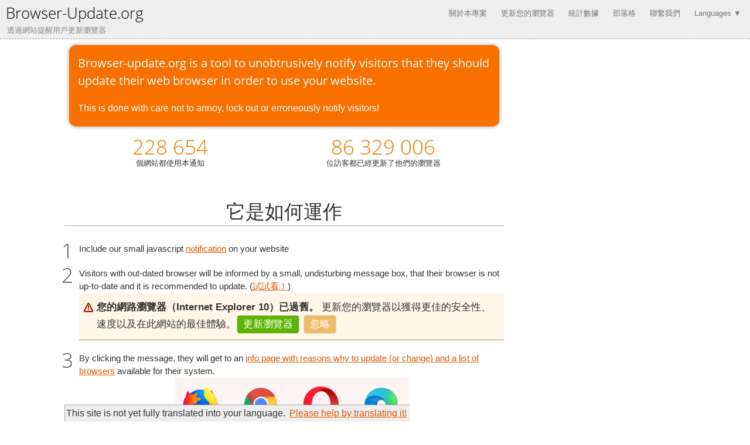

--- FILE ---
content_type: text/html; charset=utf-8
request_url: https://browser-update.com/zh_TW/
body_size: 5684
content:
<!DOCTYPE html >
<html lang="zh">
<head>
    <meta http-equiv="Content-Type" content="text/html; charset=utf-8"/>
    <title>Notifies visitors to update their browser - Browser-Update.org</title>
    <meta name="description" content=""/>
    <meta name="keywords"
          content="browser, webbrowser, upgrade browser, update browser, choice, change browser, firefox, safari, opera, firefox, upgrade internet explorer, internet explorer update, ie, safari, konqueror"/>
    <meta name="viewport" content="width=device-width, initial-scale=1.0, maximum-scale=1.0, user-scalable=no">
    <link rel="shortcut icon" href="/static/img/favicon.png" type="image/png"/>
    <link rel="icon" href="/static/img/favicon.png" type="image/png"/>
    <meta name="robots" content="index,follow"/>

    
        


    

    
    <link rel="stylesheet" href="/static/base2.css" type="text/css"/>
    
    <!--[if lte IE 7]>
    <link rel="stylesheet" href="/static/drecksie.css" type="text/css" />
    <![endif]-->
    <!--[if lte IE 6]>
    <link rel="stylesheet" href="/static/drecksie6.css" type="text/css" />
    <![endif]-->
</head>
<body>
<div class="header">
    <div class="innerhead">
        <h1><a href="/zh_TW/">Browser-Update.org</a></h1>
        <div class="tagline">透過網站提醒用戶更新瀏覽器</div>
        <div id="menu">

            <input type="checkbox"/>
            <span></span>
            <span></span>
            <span></span>
            <nav>
                <div><a href="/zh_TW/">關於本專案</a></div>
                
                    <div><a href="/zh_TW/update-browser.html#3">更新您的瀏覽器</a></div>
                    <div><a href="/zh_TW/stat.html">統計數據</a></div>
                    <div><a href="/blog.html">部落格</a></div>
                
                <div><a href="/zh_TW/contact.html">聯繫我們</a></div>

                <div id="lang2">
                    <a>Languages ▼</a>
                    <div>
                        
                            <a href="/en/">english</a>
                        
                            <a href="/de/">deutsch</a>
                        
                            <a href="/fr/">français</a>
                        
                            <a href="/it/">italiano</a>
                        
                            <a href="/pt/">português</a>
                        
                            <a href="/es/">español</a>
                        
                            <a href="/pl/">polski</a>
                        
                            <a href="/nl/">nederlands</a>
                        
                            <a href="/ja/">日本語</a>
                        
                            <a href="/sl/">slovenščina</a>
                        
                            <a href="/ru/">Русский</a>
                        
                            <a href="/ko/">한국어</a>
                        
                            <a href="/id/">Bahasa Indonesia</a>
                        
                            <a href="/uk/">Українська</a>
                        
                            <a href="/rm/">rumantsch</a>
                        
                            <a href="/da/">dansk</a>
                        
                            <a href="/sq/">shqipe</a>
                        
                            <a href="/ca/">català</a>
                        
                            <a href="/sv/">svenska</a>
                        
                            <a href="/hu/">magyar</a>
                        
                            <a href="/fa/">فارسی</a>
                        
                            <a href="/gl/">galego</a>
                        
                            <a href="/he/">עברית</a>
                        
                            <a href="/cs/">Čeština</a>
                        
                            <a href="/nb/">Norsk bokmål</a>
                        
                            <a href="/zh/">簡體中文</a>
                        
                            <a href="/zh_TW/">正體中文</a>
                        
                            <a href="/fi/">suomi</a>
                        
                            <a href="/tr/">Türkçe</a>
                        
                            <a href="/ro/">Română</a>
                        
                            <a href="/hr/">hrvatski</a>
                        
                            <a href="/bg/">български</a>
                        
                            <a href="/el/">Ελληνικά</a>
                        
                            <a href="/ar/">العربية</a>
                        
                            <a href="/sr/">Srpski</a>
                        
                            <a href="/lv/">Latviešu</a>
                        
                            <a href="/ga/">Gaeilge</a>
                        
                            <a href="/no/">Norsk</a>
                        
                            <a href="/th/">ภาษาไทย</a>
                        
                            <a href="/sk/">slovenčina</a>
                        
                            <a href="/hi/">हिन्दी</a>
                        
                            <a href="/vi/">tiếng Việt</a>
                        
                            <a href="/uz/">oʻzbekcha</a>
                        
                            <a href="/et/">eesti keel</a>
                        
                            <a href="/cy/">cymraeg</a>
                        
                        <a href="/zh_TW/contact.html"><b>translate...</b></a>
                    </div>
                </div>
            </nav>
        </div>
    </div>
</div>

<div id="co">

    
        
    

    

<div class="message">
    <p id="mainmessage">
    Browser-update.org is a tool to unobtrusively notify visitors that they should update their web browser in order to use your website.
    </p>
    <p>
    This is done with care not to annoy, lock out or erroneously notify visitors!
    </p>    
</div>

<div class="numbs">
    <p>
        <b>228 654</b> 個網站都使用本通知
    </p>
    <p>
        <a href="stats.html" style="text-decoration: none; color:#333;">
            <b>86 329 006</b> 位訪客都已經更新了他們的瀏覽器
        </a>
    </p>
</div>
    
<h2>它是如何運作</h2>
<ol class="steps">
    <li>
        Include our small javascript <a href="#install">notification</a> on your website
    </li>
    <li>
        Visitors with out-dated browser will be informed by a small, undisturbing message box, that their browser is not up-to-date and it is recommended to update.
        (<a href="#test-bu" onclick="test_bar();return false;">試試看！</a>)
        <div class="example">
            <div> <b>您的網路瀏覽器（Internet Explorer 10）已過舊。</b> 更新您的瀏覽器以獲得更佳的安全性、速度以及在此網站的最佳體驗。<a href="update.html?force_outdated=true">更新瀏覽器</a> <a id="buorgig">忽略</a></div>
        </div>
    </li>
    <li>
        By clicking the message, they will get to an <a href="update.html?force_outdated=true">info page with reasons why to update (or change) and a list of browsers</a> available for their system.
        <div style="text-align: center"><a href="update.html?force_outdated=true" title="update browser"><img alt="download firefox/internet explorer/chrome/opera to update your browser" src="/static/img/shot update.png" style="width:400px; max-width: 100%;"/></a></div>
    </li>
    <li>
        If the visitor ignores the advice, it won&#39;t reappear for some time.
    </li>
</ol>



<h2 id="install">Install the browser update notification on your site</h2>
<p>
    Just include this code anywhere in the source of your page.
</p>
		
<div class="generate">


<textarea id="f-code" rows="9">&lt;script>
var $buoop = {api:2026.01};
function $buo_f(){
 var e = document.createElement("script");
 e.src = "//browser-update.org/update.min.js";
 document.body.appendChild(e);
};
try {document.addEventListener("DOMContentLoaded", $buo_f,false)}
catch(e){window.attachEvent("onload", $buo_f)}
&lt;/script></textarea>
<p>被需要的瀏灠器版本:</p>

<ul id="browserversionchooser">
    
    <li class="be">
        <label for="f-e">Edge/IE</label>
        <select id="f-e" onchange="code()">
            
               <option value="0" >最後版本 (現在版本 142)</option>
            
               <option value="-6" >at least 6 versions behind latest (currently 136)</option>
            
               <option value="-5" >at least 5 versions behind latest (currently 137)</option>
            
               <option value="-4" selected>at least 4 versions behind latest (currently 138)</option>
            
               <option value="-3" >at least 3 versions behind latest (currently 139)</option>
            
               <option value="-2" >at least 2 versions behind latest (currently 140)</option>
            
               <option value="-1" >at least 1 versions behind latest (currently 141)</option>
            
               <option value="142" >142</option>
            
               <option value="141" >141</option>
            
               <option value="140" >140</option>
            
               <option value="139" >139</option>
            
               <option value="138" >138</option>
            
               <option value="137" >137</option>
            
               <option value="136" >136</option>
            
               <option value="135" >135</option>
            
               <option value="134" >134</option>
            
               <option value="133" >133</option>
            
               <option value="132" >132</option>
            
               <option value="131" >131</option>
            
               <option value="130" >130</option>
            
               <option value="129" >129</option>
            
               <option value="128" >128</option>
            
               <option value="127" >127</option>
            
               <option value="126" >126</option>
            
               <option value="125" >125</option>
            
               <option value="124" >124</option>
            
               <option value="123" >123</option>
            
               <option value="122" >122</option>
            
               <option value="121" >121</option>
            
               <option value="120" >120</option>
            
               <option value="119" >119</option>
            
               <option value="118" >118</option>
            
               <option value="117" >117</option>
            
               <option value="116" >116</option>
            
               <option value="115" >115</option>
            
               <option value="114" >114</option>
            
               <option value="113" >113</option>
            
               <option value="112" >112</option>
            
               <option value="111" >111</option>
            
               <option value="110" >110</option>
            
               <option value="109" >109</option>
            
               <option value="108" >108</option>
            
               <option value="107" >107</option>
            
               <option value="106" >106</option>
            
               <option value="105" >105</option>
            
               <option value="104" >104</option>
            
               <option value="103" >103</option>
            
               <option value="102" >102</option>
            
               <option value="101" >101</option>
            
               <option value="100" >100</option>
            
               <option value="99" >99</option>
            
               <option value="98" >98</option>
            
               <option value="97" >97</option>
            
               <option value="96" >96</option>
            
               <option value="95" >95</option>
            
               <option value="94" >94</option>
            
               <option value="93" >93</option>
            
               <option value="92" >92</option>
            
               <option value="91" >91</option>
            
               <option value="90" >90</option>
            
               <option value="89" >89</option>
            
               <option value="88" >88</option>
            
               <option value="87" >87</option>
            
               <option value="86" >86</option>
            
               <option value="85" >85</option>
            
               <option value="84" >84</option>
            
               <option value="83" >83</option>
            
               <option value="82" >82</option>
            
               <option value="81" >81</option>
            
               <option value="80" >80</option>
            
               <option value="79" >79</option>
            
               <option value="18" >18</option>
            
               <option value="17" >17</option>
            
               <option value="16" >16</option>
            
               <option value="15" >15</option>
            
               <option value="14" >14</option>
            
               <option value="13" >13</option>
            
               <option value="12" >12</option>
            
               <option value="11" >11</option>
            
               <option value="10" >10</option>
            
               <option value="9" >9</option>
            
               <option value="8" >8</option>
            
        </select>
    </li>
    
    <li class="bf">
        <label for="f-f">Firefox</label>
        <select id="f-f" onchange="code()">
            
               <option value="0" >最後版本 (現在版本 145)</option>
            
               <option value="-6" >at least 6 versions behind latest (currently 139)</option>
            
               <option value="-5" >at least 5 versions behind latest (currently 140)</option>
            
               <option value="-4" >at least 4 versions behind latest (currently 141)</option>
            
               <option value="-3" selected>at least 3 versions behind latest (currently 142)</option>
            
               <option value="-2" >at least 2 versions behind latest (currently 143)</option>
            
               <option value="-1" >at least 1 versions behind latest (currently 144)</option>
            
               <option value="145" >145</option>
            
               <option value="144" >144</option>
            
               <option value="143" >143</option>
            
               <option value="142" >142</option>
            
               <option value="141" >141</option>
            
               <option value="140" >140</option>
            
               <option value="139" >139</option>
            
               <option value="138" >138</option>
            
               <option value="137" >137</option>
            
               <option value="136" >136</option>
            
        </select>
    </li>
    
    <li class="bo">
        <label for="f-o">Opera</label>
        <select id="f-o" onchange="code()">
            
               <option value="0" >最後版本 (現在版本 124)</option>
            
               <option value="-6" >at least 6 versions behind latest (currently 118)</option>
            
               <option value="-5" >at least 5 versions behind latest (currently 119)</option>
            
               <option value="-4" >at least 4 versions behind latest (currently 120)</option>
            
               <option value="-3" selected>at least 3 versions behind latest (currently 121)</option>
            
               <option value="-2" >at least 2 versions behind latest (currently 122)</option>
            
               <option value="-1" >at least 1 versions behind latest (currently 123)</option>
            
               <option value="124" >124</option>
            
               <option value="123" >123</option>
            
               <option value="122" >122</option>
            
               <option value="121" >121</option>
            
               <option value="120" >120</option>
            
               <option value="119" >119</option>
            
               <option value="118" >118</option>
            
               <option value="117" >117</option>
            
               <option value="116" >116</option>
            
               <option value="115" >115</option>
            
        </select>
    </li>
    
    <li class="bs">
        <label for="f-s">Safari</label>
        <select id="f-s" onchange="code()">
            
               <option value="0" >最後版本 (現在版本 18)</option>
            
               <option value="-6" >at least 6 versions behind latest (currently 12)</option>
            
               <option value="-5" >at least 5 versions behind latest (currently 13)</option>
            
               <option value="-4" >at least 4 versions behind latest (currently 14)</option>
            
               <option value="-3" >at least 3 versions behind latest (currently 15)</option>
            
               <option value="-2" >at least 2 versions behind latest (currently 16)</option>
            
               <option value="-1" selected>at least 1 versions behind latest (currently 17)</option>
            
               <option value="18" >18</option>
            
               <option value="17" >17</option>
            
               <option value="16" >16</option>
            
               <option value="15" >15</option>
            
               <option value="14" >14</option>
            
               <option value="13" >13</option>
            
               <option value="12" >12</option>
            
               <option value="11" >11</option>
            
               <option value="10" >10</option>
            
               <option value="9" >9</option>
            
        </select>
    </li>
    
    <li class="bc">
        <label for="f-c">Chrome</label>
        <select id="f-c" onchange="code()">
            
               <option value="0" >最後版本 (現在版本 142)</option>
            
               <option value="-6" >at least 6 versions behind latest (currently 136)</option>
            
               <option value="-5" >at least 5 versions behind latest (currently 137)</option>
            
               <option value="-4" >at least 4 versions behind latest (currently 138)</option>
            
               <option value="-3" selected>at least 3 versions behind latest (currently 139)</option>
            
               <option value="-2" >at least 2 versions behind latest (currently 140)</option>
            
               <option value="-1" >at least 1 versions behind latest (currently 141)</option>
            
               <option value="142" >142</option>
            
               <option value="141" >141</option>
            
               <option value="140" >140</option>
            
               <option value="139" >139</option>
            
               <option value="138" >138</option>
            
               <option value="137" >137</option>
            
               <option value="136" >136</option>
            
               <option value="135" >135</option>
            
               <option value="134" >134</option>
            
               <option value="133" >133</option>
            
        </select>
    </li>
    
</ul>
<div>
    <input type="checkbox" checked="checked" id="opinsecure" onchange="code();"/>
    <label for="opinsecure">
    Notify all browser versions with severe security issues.
        <div class="infotip">ⓘ
            <div class="tooltop">
                Currently notifying:
                <ul>
                
                    <li>Edge/IE < 127.0 </li>
                
                    <li>Firefox < 141 </li>
                
                    <li>Opera < 118 </li>
                
                    <li>Safari < 18.5 </li>
                
                    <li>Chrome < 140.0 </li>
                
                </ul>
                <a href="https://github.com/browser-update/browser-update/wiki/Details-on-configuration#notifying-insecure-browsers">更多細節 (英文)</a>

            </div>
        </div>
    </label>
</div>
<div>
    <input type="checkbox" id="opunsupported" onchange="code();"/>
    <label for="unsupported">
    Also notify all browsers that are not supported by the vendor anymore. (<a href="https://github.com/browser-update/browser-update/wiki/Details-on-configuration#notifying-unsupported-browsers">更多細節 (英文)</a>)
    </label>
</div>
<!--
<div>
    <input type="checkbox" checked="checked" id="opnewos" onchange="code();"/>
    <label for="opnewos">
    _('Only notify users that can install a new browser without having to update their operating system.')
    </label>
</div>
-->
<div style="display: none;">
    <input type="checkbox" checked="checked" id="opmobile" onchange="code();"/>
    <label for="opmobile">
    Notify mobile browsers.
    </label>
</div>
<div>
    <label for="f-style">位置</label>
    <select id="f-style" onchange="code()">
        <option value="" selected>頂端</option>
        <option value="bottom">底端</option>
        <option value="corner">角落</option>
    </select>
    <button onclick="test_bar()">試試看！</button>
</div>
<p>
    The script and service is open source under the <a href="https://github.com/browser-update/browser-update/blob/master/LICENSE.txt">MIT License</a>.
    The script is not tracking users in any way and does not collect any personal information.
</p>
<p>
    You can <a href="customize.html">customize</a> the style of the message, the text and other options.
</p>
</div>

<style>
    .generate {
        border: none;
        padding: 10px 10px;
    }
    .generate #browserversionchooser label {
        width: 75px;
        display: inline-block;
    }
    .generate textarea {
        height: 13em;
        width: 97%;
        border: none;
    }
    #browserversionchooser select {
        background: white;
        padding: 5px;
    }
    #browserversionchooser li {
        background-size: 28px 28px;
        background-repeat: no-repeat;
        padding-left: 28px;
        display: block;
        padding: 9px;
        background-position: left center;
        padding-left: 40px;
    }
    .bf {	background-image: url('/static/img/big/f.png');}
    .be {	background-image: url('/static/img/big/e.png');}
    .bo {	background-image: url('/static/img/big/o.png');}
    .bc {	background-image: url('/static/img/big/c.png');}
    .bs {	background-image: url('/static/img/big/s.png');}

</style>

<script>

function _get(name,defaultval) {
    if (document.getElementById("op"+name).checked!==defaultval)
        return name+":"+(!defaultval)+",";
    else
        return "";
}
function getomat(name) {
    return document.getElementById('f-'+ name).value;
}
function _get2(name,defaultval) {
    var val=document.getElementById("f-"+name).value;
    if (val!==defaultval)
        return name+':"'+val+'",';
    else
        return "";
}

function test_bar() {
    var el=document.getElementById("buorg");
    if (el)
        el.parentNode.removeChild(el);
    $buo({'style':getomat('style'),dont_show_debuginfo:true},true);
    return false;
}
//+_get("newos",true)
function code() {
    var notify = 'required:{e:'+ getomat('e') +',f:'+ getomat('f') +',o:'+ getomat('o') +',s:'+ getomat('s') +',c:'+ getomat('c') +'},';
    var code = '<'+'script> \n\
var $buoop = {'+notify+_get("insecure",false)+_get("unsupported",false)+_get("mobile",true)+_get2("style","")+'api:2026.01 }; \n\
function $buo_f(){ \n\
 var e = document.createElement("script"); \n\
 e.src = "//browser-update.org/update.min.js"; \n\
 document.body.appendChild(e);\n\
};\n\
try {document.addEventListener("DOMContentLoaded", $buo_f,false)}\n\
catch(e){window.attachEvent("onload", $buo_f)}\n\
<'+'/script>';
	document.getElementById('f-code').value=code;
}
code();
</script>

<p>
    There are plugins for:
</p>
<div class="plugins">
    <a href="https://www.npmjs.com/package/browser-update">npm</a>
    <a href="http://wordpress.org/extend/plugins/wp-browser-update">WordPress</a>
    <a href="https://www.npmjs.com/package/@sum.cumo/vue-browserupdate">vue.js</a>
    <a href="https://www.npmjs.com/package/ng-browser-update">angular</a>
    <a href="https://www.npmjs.com/package/ember-cli-browser-update">ember-cli</a>
    <a href="https://emberobserver.com/addons/ember-browser-update">ember</a>
    <a href="http://typo3.org/extensions/repository/view/browserupdnotify/current/">TYPO3</a>
    <a href="https://contao.org/de/extension-list/view/browser_update.html">Contao</a>
    <a href="http://www.vbulletin.org/forum/showthread.php?t=239559">vBulletin</a>
    <a href="http://www.concrete5.org/marketplace/addons/scala-it-browser-update-notification/">concrete5</a>
    <a href="http://modxcms.com/extras/package/737">MODx</a>
    <a href="https://drupal.org/project/bu">Drupal</a>
    <a href="http://trac.habariproject.org/habari-extras/browser/plugins/browserupdate">Habari</a>
    <a href="https://github.com/vishy93/Browser_Update_Magento_Plugin">Magento</a>
    <a href="https://www.woltlab.com/pluginstore/index.php/File/1363-Warnhinheis-bei-veralteten-Browsern/">WCF2</a>
    <a href="http://dev.cmsmadesimple.org/projects/browserupdate">CMS made simple</a>
    <a href="http://xenforo.com/community/resources/customisable-browser-update-org-widget.764/">XenForo</a>
    <a href="http://modules.processwire.com/modules/markup-browser-update/">ProcessWire</a>
    <a href="http://rapidweaver.marathia.com/stacks/BrowserUpdate/">Rapidweaver</a>
    <a href="https://extensions.joomla.org/extension/browser-update/">Joomla</a>
    <a href="https://plugins.bludit.com/plugin/header-content">Bludit CMS</a>
    <a href="https://github.com/elexis/keycloak-check-browser-update-authenticator">Keycloak</a>
</div>

    





<script>
var $buoop = {api:4};
</script>
<script src="/update.min.js"></script>



    <div class="cookiebar" id="cookiebar" style='right:auto;font-size:16px'>This site is not yet fully translated into your language. <a href="contact.html">Please help by translating it!</a></div>








    

</div>



    <footer>
        <div class="footer-column">
            <div><a href="/zh_TW/#install">Install the browser update notification on your site</a></div>
            <div><a href="/zh_TW/browsers.html">List of Webbrowsers</a></div>
            <div><a href="/zh_TW/browsers-marked-as-insecure.html">Insecure browser versions</a></div>
        </div>

        <div class="footer-column">
            <div><a href="/zh_TW/what-is-my-browser.html'">What is my webbrowser?</a></div>
            <div><a href="/zh_TW/stat.html">統計數據</a></div>
            <div><a href="/zh_TW/customize.html">Customize and test</a></div>
        </div>
        <div class="footer-column">
            <div><a href="/zh_TW/">關於本專案</a></div>
            <div><a href="/blog.html">部落格</a></div>
            <div><a href="/zh_TW/contact.html">聯繫我們</a></div>
        </div>

    </footer>


<script defer src="https://static.cloudflareinsights.com/beacon.min.js/vcd15cbe7772f49c399c6a5babf22c1241717689176015" integrity="sha512-ZpsOmlRQV6y907TI0dKBHq9Md29nnaEIPlkf84rnaERnq6zvWvPUqr2ft8M1aS28oN72PdrCzSjY4U6VaAw1EQ==" data-cf-beacon='{"version":"2024.11.0","token":"549d57eca3144f7ca505fdc0d024122f","r":1,"server_timing":{"name":{"cfCacheStatus":true,"cfEdge":true,"cfExtPri":true,"cfL4":true,"cfOrigin":true,"cfSpeedBrain":true},"location_startswith":null}}' crossorigin="anonymous"></script>
</body>
</html>

--- FILE ---
content_type: text/css; charset=utf-8
request_url: https://browser-update.com/static/base2.css
body_size: 3566
content:
/* open-sans-300 - latin_latin-ext_vietnamese_cyrillic_greek_cyrillic-ext */
@font-face {
  font-family: 'Open Sans';
  font-style: normal;
  font-weight: 300;
  src: local('Open Sans Light'), local('OpenSans-Light'),
       url('fonts/open-sans-v17-latin_latin-ext_vietnamese_cyrillic_greek_cyrillic-ext-300.woff2') format('woff2'), /* Chrome 26+, Opera 23+, Firefox 39+ */
       url('fonts/open-sans-v17-latin_latin-ext_vietnamese_cyrillic_greek_cyrillic-ext-300.woff') format('woff'); /* Chrome 6+, Firefox 3.6+, IE 9+, Safari 5.1+ */
}

/* open-sans-regular - latin_latin-ext_vietnamese_cyrillic_greek_cyrillic-ext */
@font-face {
  font-family: 'Open Sans';
  font-style: normal;
  font-weight: 400;
  src: local('Open Sans Regular'), local('OpenSans-Regular'),
       url('fonts/open-sans-v17-latin_latin-ext_vietnamese_cyrillic_greek_cyrillic-ext-regular.woff2') format('woff2'), /* Chrome 26+, Opera 23+, Firefox 39+ */
       url('fonts/open-sans-v17-latin_latin-ext_vietnamese_cyrillic_greek_cyrillic-ext-regular.woff') format('woff'); /* Chrome 6+, Firefox 3.6+, IE 9+, Safari 5.1+ */
}



body, html {
    font-family: sans-serif;
    font-size: 13px;
    color: #333;
    text-align: center;
    line-height: 1.5;
    margin: 0;
    padding: 0;
}

#co {
    width: 750px;
    margin: auto;
    text-align: left;
    position: relative;
    clear: both;
    margin-bottom: 25px;
}

@media only screen and (max-width: 1200px) {
    #co {
        width: auto;
        margin-left: 10px;
        margin-right: 360px;
        min-width: 200px;
    }
}

@media only screen and (max-width: 980px) {
    body #co {
        width: 750px;
        margin: auto;
    }
}

/* For mobile sites*/
@media only screen and (max-width: 800px) {
    body #co {
        width: auto;
        margin-left: 10px;
        margin-right: 10px;
        min-width: 200px;
        padding-top: 0;
    }
}

@media only screen and (max-width: 600px) {

    body .logos, body .logos td, body .logos tr {
        display: block;
        width: auto;
        margin: 0;
        text-align: center;
    }

    body .logos tbody {
        display: inline-block;
    }

    body .logos td {
        width: 48%;
        display: inline-block;
        padding: 0;
    }

    body .numbs p {
        width: auto;
        display: block;
    }

    body .header, body .innerhead {
        position: static;
    }

    body {
        position: relative;
    }

    body .advantages li {
        width: auto;
        display: block;
        padding: 38px 0 20px 0;
    }

    body .generate #browserversionchooser {
        margin: 0;
        padding-left: 0;
    }

    body #browserversionchooser select {
        background: white;
        padding: 1px;
        font-size: 10px;
    }

    body .tagline {
        font-size: 11px;
    }

    #browserlist ~ .whatnow {
        display: none;
    }

    #browserlist a.l {
        padding-top: 93px;
        background-size: 90px auto;
    }
}

@media only screen and (max-width: 400px) {
    body #cookiebar {
        left: 0;
        text-align: center;
        border-left: none;
    }
}

img {
    border: none;
}

a {
    color: #e25600;
}

ul {
    padding-left: 20px;
}

ul h3 {
    margin: 0;
    color: #333;
    margin-bottom: 7px;
}

.message {
    font-size: 1.2em;
    margin: .5em;
    margin-bottom: 1.3em;
    padding: 1em;
    padding-top: .1em;
    padding-bottom: .3em;
    overflow: hidden;
    font-weight: normal;

    background: rgb(247, 112, 0);
    box-shadow: 0 0 6px rgba(0, 0, 0, 0.4);
    color: #fff;
    zoom: 1;
    border-radius: 12px;
}

#mainmessage {
    font-family: 'Open Sans';
    font-size: 20px;
    font-weight: 400;
}

.message p {
    margin-top: .7em;
}

.advantages {
    font-size: 13px;
    list-style: none;
    padding-left: 0;
}

.advantages li {
    background-repeat: no-repeat;
    background-position: center top;
    color: #777;
    display: inline-block;
    width: 35%;
    text-align: center;
    vertical-align: top;
    background-size: 32px;
    padding: 38px 7% 20px 7%;
}

.advantages li h3 {
    font-size: 20px;
    line-height: 30px;
}

.notavailable {
    zoom: 1;
    opacity: .5;
    text-decoration: none;
}

.numbs {
    margin: -24px 0;
}

.numbs p {
    width: 360px;
    display: inline-block;
    text-align: center;
}

.numbs b {
    display: block;
    font-size: 35px;
    color: #E97A00;
    margin-bottom: -8px;
    font-family: 'Open Sans', sans-serif;
    font-weight: 300;
}

.generate {
    margin: 1em 0;
    padding: .2em .6em;
    border: 1px solid #eee;
    background-color: rgb(250, 250, 250);
}

.generate #browserversionchooser {
    margin: 0;
    padding-left: 25px;
}

.generate textarea {
    display: block;
    width: 95%;
    height: 17em;

    background: #fff;;
    border: 1px solid #F1F1F1;
    clear: both;
    color: #606060;
    font-size: 11px;
    margin: 0 0 10px 5px;
    padding: 6px;
    position: relative;
}

select, textarea, input {
    background-color: #FAFAFF;
    border: 1px solid #ddd;
    color: #669;
}

.steps {
    font-size: 11pt;
    counter-reset: listNumbering;
    padding-left: 25px;
}

.steps li {
    margin-bottom: 20px;
    counter-increment: listNumbering;
    display: block;
    position: relative;
}

.steps li::before {
    content: counter(listNumbering, decimal);
    font-size: 35px;
    color: #555;
    position: absolute;
    left: -30px;
    top: -12px;
    font-weight: bold;
    font-family: 'Open Sans';
    font-weight: 300;
}

/*Table*/
table {
    border-collapse: collapse;
    width: 100%;
    margin-bottom: 0.8em;
    /*table-layout: fixed;*/
    clear: both;
}

table th {
    text-align: left;
    background-color: #eee;
}

table thead th,
table thead td,
table.log thead td,
table.notifications thead td {
    background-color: #eee;
    font-weight: bold;
    border-bottom: 2px solid #aaa;
}

table tbody th:nth-child(odd),
table tbody td:nth-child(odd) {
    /*background-color: #fff;*/
}

td,
th {
    /*overflow: hidden;*/
    padding: 0.2em;
    padding-right: 1em;
    vertical-align: top;
}
.bordered td,
.bordered th {
    border: 1px solid #ddd;
}

pre {
    color: maroon;
    overflow-x: auto;
}

code {
    color: maroon;
}

.centered {
    text-align: center;
    display: block;
}

.commenttitle {
    margin-bottom: 0;
    margin-top: 60px;
}

.commenttitle a {
    text-decoration: none;
}

.commentimage {
    text-align: center;
}

h1, h2, h3, a.l,.help {
    font-family: 'Open Sans', sans-serif;
    font-weight: 300;
}

h1 {
    margin-bottom: 0;
    margin-top: 18px;
}

h2 {
    margin-top: 1.8em;
    text-align: center;
    font-size: 33px;
    border-bottom: 1px solid #aaa;
}

.logos {
    width: 100%;
    border: none;
}

.logos td {
    vertical-align: top;
    padding: 10px;
    border: none;
    background: none;
    width: 25%;
}

.header {
    position: relative;
    top: 0;
    margin-bottom: 10px;
    padding: 5px;
    padding-left: 10px;
    padding-top: 3px;
    background: no-repeat 0% 0% rgb(238, 238, 238);
    height: auto;
    text-align: left;
    border-bottom: 1px dashed rgb(170, 170, 170);
}

.header a {
    text-decoration: none;
    color: #000;
}

.header h1 {
    margin: 0px;
    display: inline;
}

.tagline {
    color: rgb(136, 136, 136);
    padding-left: 2px;
}

.innerhead {
    position: relative;
    margin: auto;
    max-width: 1280px;
}

a.l {
    display: block;
    padding: 4px;

    padding-top: 117px;
    background-repeat: no-repeat;
    background-size: 110px auto;
    background-position: center 4px;
    text-decoration: none;
    text-align: center;

    border: 2px solid transparent;
    position: relative;
}

a.l:hover {
    border: 2px dotted rgb(170, 170, 170);
}

a.l .bro {
    white-space: nowrap;
    text-decoration: underline;
    font-size: 19px;
}

a .vendor {
    color: #aaa;
    text-align: center;
    font-size: 10px;
    display: block;
}

a .na {
    color: #000;
    cursor: default;
}

a.notavailable .bro {
    text-decoration: none !important;
}

.whatnow {
    text-align: center;
    margin: 13px 25px;
    font-size: 20px;
    font-family: 'Open Sans', sans-serif;
    font-weight: 400;
}

.whatnow-small {
    font-family: "Open Sans";
    font-size: 15px;
    margin: 13px;
    text-align: center;
    font-weight: 300;
}

.noti {
    margin: 15px 0;
    box-shadow: 0 0 8px #888;
    background: #FFF4F4;
    text-align: center;
    padding: 2px;
}

.noti h2,
.noti p {
    margin: 13px 10px;
}

#lang2 {
    position: relative;
    z-index: 500;
}

#lang2 div {
    position: absolute;
    padding: 5px;
    margin: 0;
    margin-top: 18px;
    top: 0;
    background-color: #ddd;
    display: none;
    width: 200px;
    left: -60px;
}

#lang2:hover div {
    display: block;
    background-color: #ddd;
}

#lang2 div a {
    display: block;
    float: left;
    min-width: 97px;
}

#cookiebar {
    position: fixed;
    right: 0;
    bottom: 0;
    border-top: 1px solid #aaa;
    background: #eee;
    padding: 2px;
    border-left: 1px solid #aaa;
}

#cookiebar a {
    cursor: pointer;
    padding: 1px 3px;
    border-radius: 4px;
    background: rgba(230, 230, 230, 0);
}

.testwarning {
    background: repeating-linear-gradient(45deg, #ffd545, #ffd545 10px, #FFF754 10px, #FFF754 20px);
    text-align: center;
    padding: 20px 20px;
    font-size: 16px;
}

/* display of bar inside the page */

.example {
    background: #FDF2AB url(/static/img/dialog-warning.gif) no-repeat 1em 0.55em;
    background-position: 8px 17px;
    z-index: 111111;
    border-bottom: 1px solid #A29330;
    text-align: left;
    cursor: pointer;
    background-color: #fff8ea;
    font: 17px Calibri, Helvetica, Arial, sans-serif;
    /*box-shadow: 0 0 5px rgba(0,0,0,0.2);*/
}

.example div {
    padding: 11px 12px 11px 30px;
    line-height: 1.7em;
}

.example div a, .example div a:visited, .button {
    text-indent: 0;
    color: #fff;
    text-decoration: none;
    box-shadow: 0 0 2px rgba(0, 0, 0, 0.4);
    padding: 1px 10px;
    border-radius: 4px;
    font-weight: normal;
    background: #5ab400;
    white-space: nowrap;
    margin: 0 2px;
    display: inline-block;
}

#buorgig, .button-ignore, .button.ignore {
    background-color: #edbc68;
}

/* Menu *******************************************/

#menu {
    display: block;
    position: absolute;
    top: 0px;
    right: 0px;

    z-index: 1;

    -webkit-user-select: none;
    user-select: none;
    margin: 10px;
}

#menu a {
    color: #777;
}

#menu input {
    display: none;
    width: 40px;
    height: 32px;
    position: absolute;
    top: -5px;
    right: -5px;

    cursor: pointer;

    opacity: 0; /* hide this */
    z-index: 2; /* and place it over the hamburger */

    -webkit-touch-callout: none;
}

/*Just a quick hamburger */
#menu span {
    width: 33px;
    height: 4px;
    margin-bottom: 5px;
    position: relative;

    background: #cdcdcd;
    border-radius: 3px;

    z-index: 1;

    transform-origin: 4px 0px;

    transition: transform 0.5s cubic-bezier(0.77, 0.2, 0.05, 1.0),
    background 0.5s cubic-bezier(0.77, 0.2, 0.05, 1.0),
    opacity 0.55s ease;
    right: 0;
    top: 0;
}

#menu span:first-child {
    transform-origin: 0% 0%;
}

#menu span:nth-last-child(2) {
    transform-origin: 0% 100%;
}

/*  Transform all the slices of hamburger into a crossmark. */
#menu input:checked ~ span {
    opacity: 1;
    transform: rotate(45deg) translate(-2px, -1px);
    background: #232323;
}

#menu input:checked ~ span:nth-last-child(3) {
    opacity: 0;
    transform: rotate(0deg) scale(0.2, 0.2);
}

#menu input:checked ~ span:nth-last-child(2) {
    transform: rotate(-45deg) translate(0, -1px);
}

nav > div {
    display: inline-block;
    margin-left: 20px;
}

@media only screen and (max-width: 600px) {
    #menu > input,
    #menu > span {
        display: block;
    }

    nav {
        position: absolute;
        width: 300px;
        display: none;
        right: 0;
        top: 0;
        padding: 0px;
        padding-top: 25px;

        background: #ededed;
        list-style-type: none;

        transform: translate(320px, 0);

        transition: transform 0.5s cubic-bezier(0.77, 0.2, 0.05, 1.0);
    }

    nav > div {
        padding: 10px 0;
        font-size: 22px;
        display: block;
    }

    #menu input:checked ~ nav {
        transform: none;
        display: block;
    }
}

.plugins a {
    text-decoration: none;
    display: inline-block;
    margin: 4px;
    padding: 10px;
    background-color: #fff8ea;
    width: 117px;
    color: #000;
    text-align: center;
    border-radius: 8px;

}

.help {
    font-size: 20px;
    margin: 30px;
    margin-bottom: 60px;
    text-align: center;
}

/* button */
.button {
    box-shadow: 0 0 2px rgba(0, 0, 0, 0.4);
    padding: 5px 37px;
    border-radius: 4px;
    font-weight: normal;
    background: #5ab400;
    white-space: nowrap;
    margin: 0 2px;
    display: inline-block;
    color: #fff;
    text-decoration: none;
}

/*ads*/

.adc {
    text-align: center;
}

@media only screen and (min-width: 1200px) {
    #co {
        left: -155px;
        margin-bottom: 120px;
    }
}

.adt {
    color: #666;
    visibility: hidden;
}

.ad-shown .adt {
    visibility: visible;
}


.ad {
    display: block;
    border: 2px transparent;
    text-align: center;
}

.ad-shown .ad {
    border: 2px solid #aaa;
}

@media only screen and (min-width: 980px) {
    .adc {
        text-align: right;
        position: absolute;
        top: -9px;
        right: -350px;
    }
}

.first-ad {
    width: 336px;
    height: 280px;
}

@media only screen and (min-width: 680px) and (max-width: 979px) {
    body .ad {
        height: 280px;
        position: relative;
    }
    body .first-ad {
        position: absolute;
        left: 0;
        width: 336px;
        height: 280px;
    }
    body .second-ad {
        position: absolute;
        right: 0;
        width: 336px;
        height: 280px;
    }
}

@media only screen and (max-width: 600px) {
    body .ad {
    }

    body .adc {
        text-align: center;
        margin: auto;
        width: auto;
        position: relative;
        left: 0;
        top: 0;
        margin: -10px;
        margin-bottom: 0;
    }
}

.infotip {
    display: inline-block;
    position: relative;
    font-size: 13px;
    color: #2e5597;
    font-size: 21px;
}
.infotip div {
    font-size: 12px;
    display:none;
    position: absolute;
}
.infotip:hover div {
    display: block;
    left:0;
    top:0;
    width: 200px;
    background-color: #fff;
    padding: 4px 2px;
    border-radius: 2px;
    border: 1px solid #555555;
}


footer {
    text-align: center;
    padding: 30px 5px;
    background-color: #eee;
    margin-top: 10px;
    border-top: 1px dashed rgb(170, 170, 170);
}
footer, footer a {
    color: #555;
}

.footer-column {
    text-align: left;
    display: inline-block;
    padding-left: 45px;
    width: 300px;
}
@media only screen and (max-width: 600px) {
    .footer-column {
        padding-left: 22px;
        width: auto;
        display: block;
    }
}

footer a {
    text-decoration: none;
}